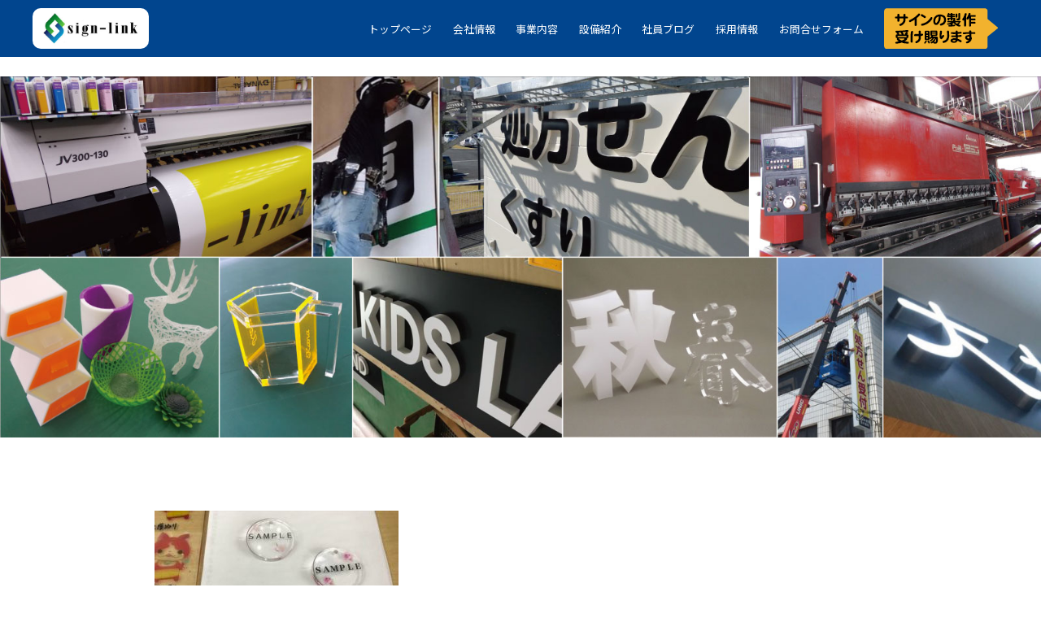

--- FILE ---
content_type: text/html; charset=UTF-8
request_url: http://sign-link.jp/business/%E5%86%99%E7%9C%9F-2019-01-30-18-28-47_r/
body_size: 34297
content:
<!DOCTYPE html>
<html lang="ja">

<head>
    
    <meta charset="utf-8">
    <meta name="viewport" content="width=device-width, initial-scale=1.0">
    <link rel="stylesheet" href="http://sign-link.jp/wp/wp-content/themes/mytheme/css/uikit.min.css">
    <link rel="stylesheet" href="http://sign-link.jp/wp/wp-content/themes/mytheme/styles.css">
    <link rel="stylesheet" href="http://sign-link.jp/wp/wp-content/themes/mytheme/css/user.css">
    <script src="http://sign-link.jp/wp/wp-content/themes/mytheme/js/uikit.min.js"></script>
    <script src="http://sign-link.jp/wp/wp-content/themes/mytheme/js/uikit-icons.min.js"></script>
    <script src="https://ajax.googleapis.com/ajax/libs/jquery/3.3.1/jquery.min.js"></script>
    <!--  制作実績slick-->
    <link rel="stylesheet" href="https://cdnjs.cloudflare.com/ajax/libs/slick-carousel/1.9.0/slick.min.css">
    <link rel="stylesheet" href="https://cdnjs.cloudflare.com/ajax/libs/slick-carousel/1.9.0/slick-theme.min.css">
	<!--  /制作実績slick-->

		<!-- All in One SEO 4.9.3 - aioseo.com -->
		<title>| サインリンク株式会社</title>
	<meta name="robots" content="max-image-preview:large" />
	<link rel="canonical" href="http://sign-link.jp/business/%e5%86%99%e7%9c%9f-2019-01-30-18-28-47_r/" />
	<meta name="generator" content="All in One SEO (AIOSEO) 4.9.3" />
		<meta property="og:locale" content="ja_JP" />
		<meta property="og:site_name" content="サインリンク株式会社 | 看板でご縁を結び、繋がりを創る。 創立以来、後世に残るような美しい看板づくりを目指しております。" />
		<meta property="og:type" content="article" />
		<meta property="og:title" content="| サインリンク株式会社" />
		<meta property="og:url" content="http://sign-link.jp/business/%e5%86%99%e7%9c%9f-2019-01-30-18-28-47_r/" />
		<meta property="article:published_time" content="2019-05-21T06:17:16+00:00" />
		<meta property="article:modified_time" content="2019-05-21T06:17:25+00:00" />
		<meta name="twitter:card" content="summary" />
		<meta name="twitter:title" content="| サインリンク株式会社" />
		<script type="application/ld+json" class="aioseo-schema">
			{"@context":"https:\/\/schema.org","@graph":[{"@type":"BreadcrumbList","@id":"http:\/\/sign-link.jp\/business\/%e5%86%99%e7%9c%9f-2019-01-30-18-28-47_r\/#breadcrumblist","itemListElement":[{"@type":"ListItem","@id":"http:\/\/sign-link.jp#listItem","position":1,"name":"\u30db\u30fc\u30e0","item":"http:\/\/sign-link.jp"},{"@type":"ListItem","@id":"http:\/\/sign-link.jp\/business\/%e5%86%99%e7%9c%9f-2019-01-30-18-28-47_r\/#listItem","position":2,"previousItem":{"@type":"ListItem","@id":"http:\/\/sign-link.jp#listItem","name":"\u30db\u30fc\u30e0"}}]},{"@type":"ItemPage","@id":"http:\/\/sign-link.jp\/business\/%e5%86%99%e7%9c%9f-2019-01-30-18-28-47_r\/#itempage","url":"http:\/\/sign-link.jp\/business\/%e5%86%99%e7%9c%9f-2019-01-30-18-28-47_r\/","name":"| \u30b5\u30a4\u30f3\u30ea\u30f3\u30af\u682a\u5f0f\u4f1a\u793e","inLanguage":"ja","isPartOf":{"@id":"http:\/\/sign-link.jp\/#website"},"breadcrumb":{"@id":"http:\/\/sign-link.jp\/business\/%e5%86%99%e7%9c%9f-2019-01-30-18-28-47_r\/#breadcrumblist"},"author":{"@id":"http:\/\/sign-link.jp\/author\/admin\/#author"},"creator":{"@id":"http:\/\/sign-link.jp\/author\/admin\/#author"},"datePublished":"2019-05-21T15:17:16+09:00","dateModified":"2019-05-21T15:17:25+09:00"},{"@type":"Organization","@id":"http:\/\/sign-link.jp\/#organization","name":"\u30b5\u30a4\u30f3\u30ea\u30f3\u30af\u682a\u5f0f\u4f1a\u793e","description":"\u770b\u677f\u3067\u3054\u7e01\u3092\u7d50\u3073\u3001\u7e4b\u304c\u308a\u3092\u5275\u308b\u3002 \u5275\u7acb\u4ee5\u6765\u3001\u5f8c\u4e16\u306b\u6b8b\u308b\u3088\u3046\u306a\u7f8e\u3057\u3044\u770b\u677f\u3065\u304f\u308a\u3092\u76ee\u6307\u3057\u3066\u304a\u308a\u307e\u3059\u3002","url":"http:\/\/sign-link.jp\/"},{"@type":"Person","@id":"http:\/\/sign-link.jp\/author\/admin\/#author","url":"http:\/\/sign-link.jp\/author\/admin\/","name":"admin","image":{"@type":"ImageObject","@id":"http:\/\/sign-link.jp\/business\/%e5%86%99%e7%9c%9f-2019-01-30-18-28-47_r\/#authorImage","url":"http:\/\/1.gravatar.com\/avatar\/d12a24457a02b2435e91af62c840115a?s=96&d=mm&r=g","width":96,"height":96,"caption":"admin"}},{"@type":"WebSite","@id":"http:\/\/sign-link.jp\/#website","url":"http:\/\/sign-link.jp\/","name":"\u30b5\u30a4\u30f3\u30ea\u30f3\u30af\u682a\u5f0f\u4f1a\u793e","description":"\u770b\u677f\u3067\u3054\u7e01\u3092\u7d50\u3073\u3001\u7e4b\u304c\u308a\u3092\u5275\u308b\u3002 \u5275\u7acb\u4ee5\u6765\u3001\u5f8c\u4e16\u306b\u6b8b\u308b\u3088\u3046\u306a\u7f8e\u3057\u3044\u770b\u677f\u3065\u304f\u308a\u3092\u76ee\u6307\u3057\u3066\u304a\u308a\u307e\u3059\u3002","inLanguage":"ja","publisher":{"@id":"http:\/\/sign-link.jp\/#organization"}}]}
		</script>
		<!-- All in One SEO -->

<link rel="alternate" type="application/rss+xml" title="サインリンク株式会社 &raquo;  のコメントのフィード" href="http://sign-link.jp/business/%e5%86%99%e7%9c%9f-2019-01-30-18-28-47_r/feed/" />
<script type="text/javascript">
/* <![CDATA[ */
window._wpemojiSettings = {"baseUrl":"https:\/\/s.w.org\/images\/core\/emoji\/15.0.3\/72x72\/","ext":".png","svgUrl":"https:\/\/s.w.org\/images\/core\/emoji\/15.0.3\/svg\/","svgExt":".svg","source":{"concatemoji":"http:\/\/sign-link.jp\/wp\/wp-includes\/js\/wp-emoji-release.min.js?ver=6.6.4"}};
/*! This file is auto-generated */
!function(i,n){var o,s,e;function c(e){try{var t={supportTests:e,timestamp:(new Date).valueOf()};sessionStorage.setItem(o,JSON.stringify(t))}catch(e){}}function p(e,t,n){e.clearRect(0,0,e.canvas.width,e.canvas.height),e.fillText(t,0,0);var t=new Uint32Array(e.getImageData(0,0,e.canvas.width,e.canvas.height).data),r=(e.clearRect(0,0,e.canvas.width,e.canvas.height),e.fillText(n,0,0),new Uint32Array(e.getImageData(0,0,e.canvas.width,e.canvas.height).data));return t.every(function(e,t){return e===r[t]})}function u(e,t,n){switch(t){case"flag":return n(e,"\ud83c\udff3\ufe0f\u200d\u26a7\ufe0f","\ud83c\udff3\ufe0f\u200b\u26a7\ufe0f")?!1:!n(e,"\ud83c\uddfa\ud83c\uddf3","\ud83c\uddfa\u200b\ud83c\uddf3")&&!n(e,"\ud83c\udff4\udb40\udc67\udb40\udc62\udb40\udc65\udb40\udc6e\udb40\udc67\udb40\udc7f","\ud83c\udff4\u200b\udb40\udc67\u200b\udb40\udc62\u200b\udb40\udc65\u200b\udb40\udc6e\u200b\udb40\udc67\u200b\udb40\udc7f");case"emoji":return!n(e,"\ud83d\udc26\u200d\u2b1b","\ud83d\udc26\u200b\u2b1b")}return!1}function f(e,t,n){var r="undefined"!=typeof WorkerGlobalScope&&self instanceof WorkerGlobalScope?new OffscreenCanvas(300,150):i.createElement("canvas"),a=r.getContext("2d",{willReadFrequently:!0}),o=(a.textBaseline="top",a.font="600 32px Arial",{});return e.forEach(function(e){o[e]=t(a,e,n)}),o}function t(e){var t=i.createElement("script");t.src=e,t.defer=!0,i.head.appendChild(t)}"undefined"!=typeof Promise&&(o="wpEmojiSettingsSupports",s=["flag","emoji"],n.supports={everything:!0,everythingExceptFlag:!0},e=new Promise(function(e){i.addEventListener("DOMContentLoaded",e,{once:!0})}),new Promise(function(t){var n=function(){try{var e=JSON.parse(sessionStorage.getItem(o));if("object"==typeof e&&"number"==typeof e.timestamp&&(new Date).valueOf()<e.timestamp+604800&&"object"==typeof e.supportTests)return e.supportTests}catch(e){}return null}();if(!n){if("undefined"!=typeof Worker&&"undefined"!=typeof OffscreenCanvas&&"undefined"!=typeof URL&&URL.createObjectURL&&"undefined"!=typeof Blob)try{var e="postMessage("+f.toString()+"("+[JSON.stringify(s),u.toString(),p.toString()].join(",")+"));",r=new Blob([e],{type:"text/javascript"}),a=new Worker(URL.createObjectURL(r),{name:"wpTestEmojiSupports"});return void(a.onmessage=function(e){c(n=e.data),a.terminate(),t(n)})}catch(e){}c(n=f(s,u,p))}t(n)}).then(function(e){for(var t in e)n.supports[t]=e[t],n.supports.everything=n.supports.everything&&n.supports[t],"flag"!==t&&(n.supports.everythingExceptFlag=n.supports.everythingExceptFlag&&n.supports[t]);n.supports.everythingExceptFlag=n.supports.everythingExceptFlag&&!n.supports.flag,n.DOMReady=!1,n.readyCallback=function(){n.DOMReady=!0}}).then(function(){return e}).then(function(){var e;n.supports.everything||(n.readyCallback(),(e=n.source||{}).concatemoji?t(e.concatemoji):e.wpemoji&&e.twemoji&&(t(e.twemoji),t(e.wpemoji)))}))}((window,document),window._wpemojiSettings);
/* ]]> */
</script>
<style id='wp-emoji-styles-inline-css' type='text/css'>

	img.wp-smiley, img.emoji {
		display: inline !important;
		border: none !important;
		box-shadow: none !important;
		height: 1em !important;
		width: 1em !important;
		margin: 0 0.07em !important;
		vertical-align: -0.1em !important;
		background: none !important;
		padding: 0 !important;
	}
</style>
<link rel='stylesheet' id='wp-block-library-css' href='http://sign-link.jp/wp/wp-includes/css/dist/block-library/style.min.css?ver=6.6.4' type='text/css' media='all' />
<link rel='stylesheet' id='aioseo/css/src/vue/standalone/blocks/table-of-contents/global.scss-css' href='http://sign-link.jp/wp/wp-content/plugins/all-in-one-seo-pack/dist/Lite/assets/css/table-of-contents/global.e90f6d47.css?ver=4.9.3' type='text/css' media='all' />
<style id='classic-theme-styles-inline-css' type='text/css'>
/*! This file is auto-generated */
.wp-block-button__link{color:#fff;background-color:#32373c;border-radius:9999px;box-shadow:none;text-decoration:none;padding:calc(.667em + 2px) calc(1.333em + 2px);font-size:1.125em}.wp-block-file__button{background:#32373c;color:#fff;text-decoration:none}
</style>
<style id='global-styles-inline-css' type='text/css'>
:root{--wp--preset--aspect-ratio--square: 1;--wp--preset--aspect-ratio--4-3: 4/3;--wp--preset--aspect-ratio--3-4: 3/4;--wp--preset--aspect-ratio--3-2: 3/2;--wp--preset--aspect-ratio--2-3: 2/3;--wp--preset--aspect-ratio--16-9: 16/9;--wp--preset--aspect-ratio--9-16: 9/16;--wp--preset--color--black: #000000;--wp--preset--color--cyan-bluish-gray: #abb8c3;--wp--preset--color--white: #ffffff;--wp--preset--color--pale-pink: #f78da7;--wp--preset--color--vivid-red: #cf2e2e;--wp--preset--color--luminous-vivid-orange: #ff6900;--wp--preset--color--luminous-vivid-amber: #fcb900;--wp--preset--color--light-green-cyan: #7bdcb5;--wp--preset--color--vivid-green-cyan: #00d084;--wp--preset--color--pale-cyan-blue: #8ed1fc;--wp--preset--color--vivid-cyan-blue: #0693e3;--wp--preset--color--vivid-purple: #9b51e0;--wp--preset--gradient--vivid-cyan-blue-to-vivid-purple: linear-gradient(135deg,rgba(6,147,227,1) 0%,rgb(155,81,224) 100%);--wp--preset--gradient--light-green-cyan-to-vivid-green-cyan: linear-gradient(135deg,rgb(122,220,180) 0%,rgb(0,208,130) 100%);--wp--preset--gradient--luminous-vivid-amber-to-luminous-vivid-orange: linear-gradient(135deg,rgba(252,185,0,1) 0%,rgba(255,105,0,1) 100%);--wp--preset--gradient--luminous-vivid-orange-to-vivid-red: linear-gradient(135deg,rgba(255,105,0,1) 0%,rgb(207,46,46) 100%);--wp--preset--gradient--very-light-gray-to-cyan-bluish-gray: linear-gradient(135deg,rgb(238,238,238) 0%,rgb(169,184,195) 100%);--wp--preset--gradient--cool-to-warm-spectrum: linear-gradient(135deg,rgb(74,234,220) 0%,rgb(151,120,209) 20%,rgb(207,42,186) 40%,rgb(238,44,130) 60%,rgb(251,105,98) 80%,rgb(254,248,76) 100%);--wp--preset--gradient--blush-light-purple: linear-gradient(135deg,rgb(255,206,236) 0%,rgb(152,150,240) 100%);--wp--preset--gradient--blush-bordeaux: linear-gradient(135deg,rgb(254,205,165) 0%,rgb(254,45,45) 50%,rgb(107,0,62) 100%);--wp--preset--gradient--luminous-dusk: linear-gradient(135deg,rgb(255,203,112) 0%,rgb(199,81,192) 50%,rgb(65,88,208) 100%);--wp--preset--gradient--pale-ocean: linear-gradient(135deg,rgb(255,245,203) 0%,rgb(182,227,212) 50%,rgb(51,167,181) 100%);--wp--preset--gradient--electric-grass: linear-gradient(135deg,rgb(202,248,128) 0%,rgb(113,206,126) 100%);--wp--preset--gradient--midnight: linear-gradient(135deg,rgb(2,3,129) 0%,rgb(40,116,252) 100%);--wp--preset--font-size--small: 13px;--wp--preset--font-size--medium: 20px;--wp--preset--font-size--large: 36px;--wp--preset--font-size--x-large: 42px;--wp--preset--spacing--20: 0.44rem;--wp--preset--spacing--30: 0.67rem;--wp--preset--spacing--40: 1rem;--wp--preset--spacing--50: 1.5rem;--wp--preset--spacing--60: 2.25rem;--wp--preset--spacing--70: 3.38rem;--wp--preset--spacing--80: 5.06rem;--wp--preset--shadow--natural: 6px 6px 9px rgba(0, 0, 0, 0.2);--wp--preset--shadow--deep: 12px 12px 50px rgba(0, 0, 0, 0.4);--wp--preset--shadow--sharp: 6px 6px 0px rgba(0, 0, 0, 0.2);--wp--preset--shadow--outlined: 6px 6px 0px -3px rgba(255, 255, 255, 1), 6px 6px rgba(0, 0, 0, 1);--wp--preset--shadow--crisp: 6px 6px 0px rgba(0, 0, 0, 1);}:where(.is-layout-flex){gap: 0.5em;}:where(.is-layout-grid){gap: 0.5em;}body .is-layout-flex{display: flex;}.is-layout-flex{flex-wrap: wrap;align-items: center;}.is-layout-flex > :is(*, div){margin: 0;}body .is-layout-grid{display: grid;}.is-layout-grid > :is(*, div){margin: 0;}:where(.wp-block-columns.is-layout-flex){gap: 2em;}:where(.wp-block-columns.is-layout-grid){gap: 2em;}:where(.wp-block-post-template.is-layout-flex){gap: 1.25em;}:where(.wp-block-post-template.is-layout-grid){gap: 1.25em;}.has-black-color{color: var(--wp--preset--color--black) !important;}.has-cyan-bluish-gray-color{color: var(--wp--preset--color--cyan-bluish-gray) !important;}.has-white-color{color: var(--wp--preset--color--white) !important;}.has-pale-pink-color{color: var(--wp--preset--color--pale-pink) !important;}.has-vivid-red-color{color: var(--wp--preset--color--vivid-red) !important;}.has-luminous-vivid-orange-color{color: var(--wp--preset--color--luminous-vivid-orange) !important;}.has-luminous-vivid-amber-color{color: var(--wp--preset--color--luminous-vivid-amber) !important;}.has-light-green-cyan-color{color: var(--wp--preset--color--light-green-cyan) !important;}.has-vivid-green-cyan-color{color: var(--wp--preset--color--vivid-green-cyan) !important;}.has-pale-cyan-blue-color{color: var(--wp--preset--color--pale-cyan-blue) !important;}.has-vivid-cyan-blue-color{color: var(--wp--preset--color--vivid-cyan-blue) !important;}.has-vivid-purple-color{color: var(--wp--preset--color--vivid-purple) !important;}.has-black-background-color{background-color: var(--wp--preset--color--black) !important;}.has-cyan-bluish-gray-background-color{background-color: var(--wp--preset--color--cyan-bluish-gray) !important;}.has-white-background-color{background-color: var(--wp--preset--color--white) !important;}.has-pale-pink-background-color{background-color: var(--wp--preset--color--pale-pink) !important;}.has-vivid-red-background-color{background-color: var(--wp--preset--color--vivid-red) !important;}.has-luminous-vivid-orange-background-color{background-color: var(--wp--preset--color--luminous-vivid-orange) !important;}.has-luminous-vivid-amber-background-color{background-color: var(--wp--preset--color--luminous-vivid-amber) !important;}.has-light-green-cyan-background-color{background-color: var(--wp--preset--color--light-green-cyan) !important;}.has-vivid-green-cyan-background-color{background-color: var(--wp--preset--color--vivid-green-cyan) !important;}.has-pale-cyan-blue-background-color{background-color: var(--wp--preset--color--pale-cyan-blue) !important;}.has-vivid-cyan-blue-background-color{background-color: var(--wp--preset--color--vivid-cyan-blue) !important;}.has-vivid-purple-background-color{background-color: var(--wp--preset--color--vivid-purple) !important;}.has-black-border-color{border-color: var(--wp--preset--color--black) !important;}.has-cyan-bluish-gray-border-color{border-color: var(--wp--preset--color--cyan-bluish-gray) !important;}.has-white-border-color{border-color: var(--wp--preset--color--white) !important;}.has-pale-pink-border-color{border-color: var(--wp--preset--color--pale-pink) !important;}.has-vivid-red-border-color{border-color: var(--wp--preset--color--vivid-red) !important;}.has-luminous-vivid-orange-border-color{border-color: var(--wp--preset--color--luminous-vivid-orange) !important;}.has-luminous-vivid-amber-border-color{border-color: var(--wp--preset--color--luminous-vivid-amber) !important;}.has-light-green-cyan-border-color{border-color: var(--wp--preset--color--light-green-cyan) !important;}.has-vivid-green-cyan-border-color{border-color: var(--wp--preset--color--vivid-green-cyan) !important;}.has-pale-cyan-blue-border-color{border-color: var(--wp--preset--color--pale-cyan-blue) !important;}.has-vivid-cyan-blue-border-color{border-color: var(--wp--preset--color--vivid-cyan-blue) !important;}.has-vivid-purple-border-color{border-color: var(--wp--preset--color--vivid-purple) !important;}.has-vivid-cyan-blue-to-vivid-purple-gradient-background{background: var(--wp--preset--gradient--vivid-cyan-blue-to-vivid-purple) !important;}.has-light-green-cyan-to-vivid-green-cyan-gradient-background{background: var(--wp--preset--gradient--light-green-cyan-to-vivid-green-cyan) !important;}.has-luminous-vivid-amber-to-luminous-vivid-orange-gradient-background{background: var(--wp--preset--gradient--luminous-vivid-amber-to-luminous-vivid-orange) !important;}.has-luminous-vivid-orange-to-vivid-red-gradient-background{background: var(--wp--preset--gradient--luminous-vivid-orange-to-vivid-red) !important;}.has-very-light-gray-to-cyan-bluish-gray-gradient-background{background: var(--wp--preset--gradient--very-light-gray-to-cyan-bluish-gray) !important;}.has-cool-to-warm-spectrum-gradient-background{background: var(--wp--preset--gradient--cool-to-warm-spectrum) !important;}.has-blush-light-purple-gradient-background{background: var(--wp--preset--gradient--blush-light-purple) !important;}.has-blush-bordeaux-gradient-background{background: var(--wp--preset--gradient--blush-bordeaux) !important;}.has-luminous-dusk-gradient-background{background: var(--wp--preset--gradient--luminous-dusk) !important;}.has-pale-ocean-gradient-background{background: var(--wp--preset--gradient--pale-ocean) !important;}.has-electric-grass-gradient-background{background: var(--wp--preset--gradient--electric-grass) !important;}.has-midnight-gradient-background{background: var(--wp--preset--gradient--midnight) !important;}.has-small-font-size{font-size: var(--wp--preset--font-size--small) !important;}.has-medium-font-size{font-size: var(--wp--preset--font-size--medium) !important;}.has-large-font-size{font-size: var(--wp--preset--font-size--large) !important;}.has-x-large-font-size{font-size: var(--wp--preset--font-size--x-large) !important;}
:where(.wp-block-post-template.is-layout-flex){gap: 1.25em;}:where(.wp-block-post-template.is-layout-grid){gap: 1.25em;}
:where(.wp-block-columns.is-layout-flex){gap: 2em;}:where(.wp-block-columns.is-layout-grid){gap: 2em;}
:root :where(.wp-block-pullquote){font-size: 1.5em;line-height: 1.6;}
</style>
<link rel='stylesheet' id='contact-form-7-css' href='http://sign-link.jp/wp/wp-content/plugins/contact-form-7/includes/css/styles.css?ver=6.0.6' type='text/css' media='all' />
<link rel='stylesheet' id='responsive-lightbox-nivo-css' href='http://sign-link.jp/wp/wp-content/plugins/responsive-lightbox/assets/nivo/nivo-lightbox.min.css?ver=1.3.1' type='text/css' media='all' />
<link rel='stylesheet' id='responsive-lightbox-nivo-default-css' href='http://sign-link.jp/wp/wp-content/plugins/responsive-lightbox/assets/nivo/themes/default/default.css?ver=1.3.1' type='text/css' media='all' />
<link rel='stylesheet' id='arve-css' href='http://sign-link.jp/wp/wp-content/plugins/advanced-responsive-video-embedder/build/main.css?ver=1768742473' type='text/css' media='all' />
<link rel='stylesheet' id='wp-pagenavi-css' href='http://sign-link.jp/wp/wp-content/plugins/wp-pagenavi/pagenavi-css.css?ver=2.70' type='text/css' media='all' />
<!--n2css--><!--n2js--><script type="text/javascript" src="http://sign-link.jp/wp/wp-includes/js/jquery/jquery.min.js?ver=3.7.1" id="jquery-core-js"></script>
<script type="text/javascript" src="http://sign-link.jp/wp/wp-includes/js/jquery/jquery-migrate.min.js?ver=3.4.1" id="jquery-migrate-js"></script>
<script type="text/javascript" src="http://sign-link.jp/wp/wp-content/plugins/responsive-lightbox/assets/dompurify/purify.min.js?ver=3.3.1" id="dompurify-js"></script>
<script type="text/javascript" id="responsive-lightbox-sanitizer-js-before">
/* <![CDATA[ */
window.RLG = window.RLG || {}; window.RLG.sanitizeAllowedHosts = ["youtube.com","www.youtube.com","youtu.be","vimeo.com","player.vimeo.com"];
/* ]]> */
</script>
<script type="text/javascript" src="http://sign-link.jp/wp/wp-content/plugins/responsive-lightbox/js/sanitizer.js?ver=2.6.1" id="responsive-lightbox-sanitizer-js"></script>
<script type="text/javascript" src="http://sign-link.jp/wp/wp-content/plugins/responsive-lightbox/assets/nivo/nivo-lightbox.min.js?ver=1.3.1" id="responsive-lightbox-nivo-js"></script>
<script type="text/javascript" src="http://sign-link.jp/wp/wp-includes/js/underscore.min.js?ver=1.13.4" id="underscore-js"></script>
<script type="text/javascript" src="http://sign-link.jp/wp/wp-content/plugins/responsive-lightbox/assets/infinitescroll/infinite-scroll.pkgd.min.js?ver=4.0.1" id="responsive-lightbox-infinite-scroll-js"></script>
<script type="text/javascript" id="responsive-lightbox-js-before">
/* <![CDATA[ */
var rlArgs = {"script":"nivo","selector":"lightbox","customEvents":"","activeGalleries":true,"effect":"fade","clickOverlayToClose":true,"keyboardNav":true,"errorMessage":"The requested content cannot be loaded. Please try again later.","woocommerce_gallery":false,"ajaxurl":"http:\/\/sign-link.jp\/wp\/wp-admin\/admin-ajax.php","nonce":"5c414a7ff5","preview":false,"postId":58,"scriptExtension":false};
/* ]]> */
</script>
<script type="text/javascript" src="http://sign-link.jp/wp/wp-content/plugins/responsive-lightbox/js/front.js?ver=2.6.1" id="responsive-lightbox-js"></script>
<link rel="https://api.w.org/" href="http://sign-link.jp/wp-json/" /><link rel="alternate" title="JSON" type="application/json" href="http://sign-link.jp/wp-json/wp/v2/media/58" /><link rel="EditURI" type="application/rsd+xml" title="RSD" href="http://sign-link.jp/wp/xmlrpc.php?rsd" />
<meta name="generator" content="WordPress 6.6.4" />
<link rel='shortlink' href='http://sign-link.jp/?p=58' />
<link rel="alternate" title="oEmbed (JSON)" type="application/json+oembed" href="http://sign-link.jp/wp-json/oembed/1.0/embed?url=http%3A%2F%2Fsign-link.jp%2Fbusiness%2F%25e5%2586%2599%25e7%259c%259f-2019-01-30-18-28-47_r%2F" />
<link rel="alternate" title="oEmbed (XML)" type="text/xml+oembed" href="http://sign-link.jp/wp-json/oembed/1.0/embed?url=http%3A%2F%2Fsign-link.jp%2Fbusiness%2F%25e5%2586%2599%25e7%259c%259f-2019-01-30-18-28-47_r%2F&#038;format=xml" />
<link rel="icon" href="http://sign-link.jp/wp/wp-content/uploads/2019/05/cropped-favicon-32x32.jpg" sizes="32x32" />
<link rel="icon" href="http://sign-link.jp/wp/wp-content/uploads/2019/05/cropped-favicon-192x192.jpg" sizes="192x192" />
<link rel="apple-touch-icon" href="http://sign-link.jp/wp/wp-content/uploads/2019/05/cropped-favicon-180x180.jpg" />
<meta name="msapplication-TileImage" content="http://sign-link.jp/wp/wp-content/uploads/2019/05/cropped-favicon-270x270.jpg" />
		<style type="text/css" id="wp-custom-css">
			.banner a {
	transition: opacity .5s;
}
.banner a:hover {
	opacity: 0.7;
}		</style>
		<!-- Global site tag (gtag.js) - Google Analytics -->
<script async src="https://www.googletagmanager.com/gtag/js?id=UA-141916632-1"></script>
<script>
 window.dataLayer = window.dataLayer || [];
 function gtag(){dataLayer.push(arguments);}
 gtag('js', new Date());
 gtag('config', 'UA-141916632-1');
</script>
</head>

<body class="attachment attachment-template-default attachmentid-58 attachment-jpeg">

    <header class="uk-container-expand headerbg">
        <div class="uk-container-expand menu">

            <div class="uk-container">

                <h1><a href="http://sign-link.jp" title=""><img src="http://sign-link.jp/wp/wp-content/themes/mytheme/images/logo.jpg" alt=""></a></h1>
                <ul class="uk-visible@s">
                    <li><a href="http://sign-link.jp" title="トップページ">トップページ</a></li>
                    <li><a href="http://sign-link.jp/company/" title="会社情報">会社情報</a></li>
                    <li><a href="http://sign-link.jp/business/" title="事業内容">事業内容</a></li>
                    <div uk-drop="bottom-center"><div class="drop-card">
                        <ul>
                            <li><a href="http://sign-link.jp/drone/">ドローン撮影</a></li>
                            <li><a href="http://sign-link.jp/3d-print/">3Dプリント</a></li>
                            <li><a href="http://sign-link.jp/uv-print">UVプリント</a></li>
                            <li><a href="http://sign-link.jp/laser-processing">アクリルレーザー加工</a></li>
                            <li><a href="http://sign-link.jp/ncrouter">NCルーター加工</a></li>
                            <li><a href="http://sign-link.jp/metallaser">金属レーザー加工</a></li>
							<li><a href="http://sign-link.jp/sand">サンドブラスト加工</a></li>
                        </ul>
                    </div></div>
                    <li><a href="http://sign-link.jp/works/" title="施工事例">設備紹介</a></li>
                    <li><a href="http://sign-link.jp/blog/" title="社員ブログ">社員ブログ</a></li>
                    <li><a href="http://sign-link.jp/recruit/" title="採用情報">採用情報</a></li>
                    <li><a href="http://sign-link.jp/contact/" title="お問合せフォーム">お問合せフォーム</a></li>
                    <li><a href="http://sign-link.jp/production/" title="制作実績はこちら"><img src="http://sign-link.jp/wp/wp-content/uploads/2021/05/btn-production__pc.png" alt="制作実績はこちら"></a></li>
                </ul>
				
                <div class="is-sp btn-production__sp"><a href="http://sign-link.jp/production/" title="制作実績はこちら"><img src="http://sign-link.jp/wp/wp-content/uploads/2021/05/btn-production__sp.png" alt="制作実績はこちら"></a></div>

				
                <nav class="uk-navbar-container uk-hidden@s uk-navbar-transparent" uk-navbar>
                    <div class="uk-navbar-right">
                        <ul class="uk-navbar-nav">
                            <li class="hum"><a href="#" uk-navbar-toggle-icon uk-toggle="target: #offcanvas-nav"></a></li>
                        </ul>
                    </div>
                </nav>
                
                <div id="offcanvas-nav" uk-offcanvas="overlay: true">
                    <div class="uk-offcanvas-bar">
                        <button class="uk-offcanvas-close" type="button" uk-close></button>
                        <ul class="uk-nav">
                            <li><a href="http://sign-link.jp" title="トップページ">トップページ</a></li>
                            <li><a href="http://sign-link.jp/company/" title="会社情報">会社情報</a></li>
                            <li><a href="http://sign-link.jp/business/" title="事業内容">事業内容</a></li>
                            
                                <ul id="spmenu">
                                    <li><a href="http://sign-link.jp/drone/">- ドローン撮影</a></li>
                                    <li><a href="http://sign-link.jp/3d-print/">- 3Dプリント</a></li>
                                    <li><a href="http://sign-link.jp/uv-print">- UVプリント</a></li>
                                    <li><a href="http://sign-link.jp/laser-processing">- アクリルレーザー加工</a>
                                    <li><a href="http://sign-link.jp/ncrouter">- NCルーター加工</a></li>
                                    <li><a href="http://sign-link.jp/metallaser">- 金属レーザー加工</a></li>
									<li><a href="http://sign-link.jp/sand">- サンドブラスト加工</a></li>
                                </ul>
                            
                            <li><a href="http://sign-link.jp/works/" title="施工事例">設備紹介</a></li>
                            <li><a href="http://sign-link.jp/blog/" title="社員ブログ">社員ブログ</a></li>
                            <li><a href="http://sign-link.jp/recruit/" title="採用情報">採用情報</a></li>
                            <li><a href="http://sign-link.jp/contact/" title="お問合せフォーム">お問合せフォーム</a></li>
                        </ul>
                    </div>
                </div><!-- /offcanvas-nav -->

            </div><!-- /uk-container -->

        </div> 
		
		<div class="mainimage"><img src="http://sign-link.jp/wp/wp-content/themes/mytheme/images/top2.jpg" alt="" width="1280"></div>
    </header><!-- /header -->
<div class="uk-container uk-container-small page">
    <div class="uk-section">

        
        <article class="content">
            <h1></h1>
                        <p class="attachment"><a href='http://sign-link.jp/wp/wp-content/uploads/2019/05/b46bd17b10d8b63ea4f36bb11b0d4cc0.jpg' title="" data-rl_title="" class="rl-gallery-link" data-rl_caption="" data-rel="lightbox-gallery-0"><img fetchpriority="high" decoding="async" width="300" height="225" src="http://sign-link.jp/wp/wp-content/uploads/2019/05/b46bd17b10d8b63ea4f36bb11b0d4cc0-300x225.jpg" class="attachment-medium size-medium" alt="UVプリント" srcset="http://sign-link.jp/wp/wp-content/uploads/2019/05/b46bd17b10d8b63ea4f36bb11b0d4cc0-300x225.jpg 300w, http://sign-link.jp/wp/wp-content/uploads/2019/05/b46bd17b10d8b63ea4f36bb11b0d4cc0-768x576.jpg 768w, http://sign-link.jp/wp/wp-content/uploads/2019/05/b46bd17b10d8b63ea4f36bb11b0d4cc0.jpg 800w" sizes="(max-width: 300px) 100vw, 300px" /></a></p>
        </article>

        
    </div><!-- /uk-section -->
</div><!-- /works -->

    <footer class="uk-container-expand">

		<div class="uk-container">	

            <div class="uk-section">
               
                <ul>
                    <li><a href="http://sign-link.jp" title="トップページ">トップページ</a></li>
                    <li><a href="http://sign-link.jp/company/" title="会社情報">会社情報</a></li>
                    <li><a href="http://sign-link.jp/business/" title="事業内容">事業内容</a></li>
                    <li><a href="http://sign-link.jp/works/" title="施工事例">設備紹介</a></li>
                    <li><a href="http://sign-link.jp/recruit/" title="採用情報">採用情報</a></li>
                    <li><a href="http://sign-link.jp/contact/" title="お問合せフォーム">お問合せフォーム</a></li>
                </ul>


                <div class="address uk-text-right">
                    <p>tel.<span>0748-36-2616</span><br>
						fax.<span>0748-36-2617</span></p>
                    <p><a href="http://sign-link.jp" title="サインリンク株式会社"><img src="http://sign-link.jp/wp/wp-content/themes/mytheme/images/ft_logo.png" alt="" width="176"></a><br><em>サインリンク株式会社</em><br>
                    本社: 滋賀県蒲生郡竜王町山之上2698<br>
                    <br>
                    &copy;2019 sign-link Inc.</p>
                </div>

            </div><!-- /uk-section -->
        </div><!-- /uk-container -->
    </footer><!-- /footer -->
     <!-- 制作実績カルーセルJS -->
    <script>
        const clickEventType = (( window.ontouchstart!==null ) ? 'click':'touchend');
        $(document).on(clickEventType, ".production-case-items-thmb-img", function(){
            var src = $(this).attr('src');
            // console.log(src);
            var id = $(this).data('id');
            // console.log(id);
            id = '#'+id;
            $(id).attr('src',src);
        });
    </script>
    <script type="text/javascript" src="https://code.jquery.com/jquery-1.11.0.min.js"></script>
    <script type="text/javascript" src="https://cdnjs.cloudflare.com/ajax/libs/slick-carousel/1.9.0/slick.min.js"></script>

    <script>
        $(document).ready(function(){
            $('.production-case-items-slick').slick({
                dots: true,
                infinite: true,
                speed: 100,
                fade: true
            });
        });
    </script>
    <!-- /制作実績カルーセルJS -->   
<script type="text/javascript" src="http://sign-link.jp/wp/wp-includes/js/dist/hooks.min.js?ver=2810c76e705dd1a53b18" id="wp-hooks-js"></script>
<script type="text/javascript" src="http://sign-link.jp/wp/wp-includes/js/dist/i18n.min.js?ver=5e580eb46a90c2b997e6" id="wp-i18n-js"></script>
<script type="text/javascript" id="wp-i18n-js-after">
/* <![CDATA[ */
wp.i18n.setLocaleData( { 'text direction\u0004ltr': [ 'ltr' ] } );
/* ]]> */
</script>
<script type="text/javascript" src="http://sign-link.jp/wp/wp-content/plugins/contact-form-7/includes/swv/js/index.js?ver=6.0.6" id="swv-js"></script>
<script type="text/javascript" id="contact-form-7-js-translations">
/* <![CDATA[ */
( function( domain, translations ) {
	var localeData = translations.locale_data[ domain ] || translations.locale_data.messages;
	localeData[""].domain = domain;
	wp.i18n.setLocaleData( localeData, domain );
} )( "contact-form-7", {"translation-revision-date":"2025-04-11 06:42:50+0000","generator":"GlotPress\/4.0.1","domain":"messages","locale_data":{"messages":{"":{"domain":"messages","plural-forms":"nplurals=1; plural=0;","lang":"ja_JP"},"This contact form is placed in the wrong place.":["\u3053\u306e\u30b3\u30f3\u30bf\u30af\u30c8\u30d5\u30a9\u30fc\u30e0\u306f\u9593\u9055\u3063\u305f\u4f4d\u7f6e\u306b\u7f6e\u304b\u308c\u3066\u3044\u307e\u3059\u3002"],"Error:":["\u30a8\u30e9\u30fc:"]}},"comment":{"reference":"includes\/js\/index.js"}} );
/* ]]> */
</script>
<script type="text/javascript" id="contact-form-7-js-before">
/* <![CDATA[ */
var wpcf7 = {
    "api": {
        "root": "http:\/\/sign-link.jp\/wp-json\/",
        "namespace": "contact-form-7\/v1"
    }
};
/* ]]> */
</script>
<script type="text/javascript" src="http://sign-link.jp/wp/wp-content/plugins/contact-form-7/includes/js/index.js?ver=6.0.6" id="contact-form-7-js"></script>
 
</body>

</html>